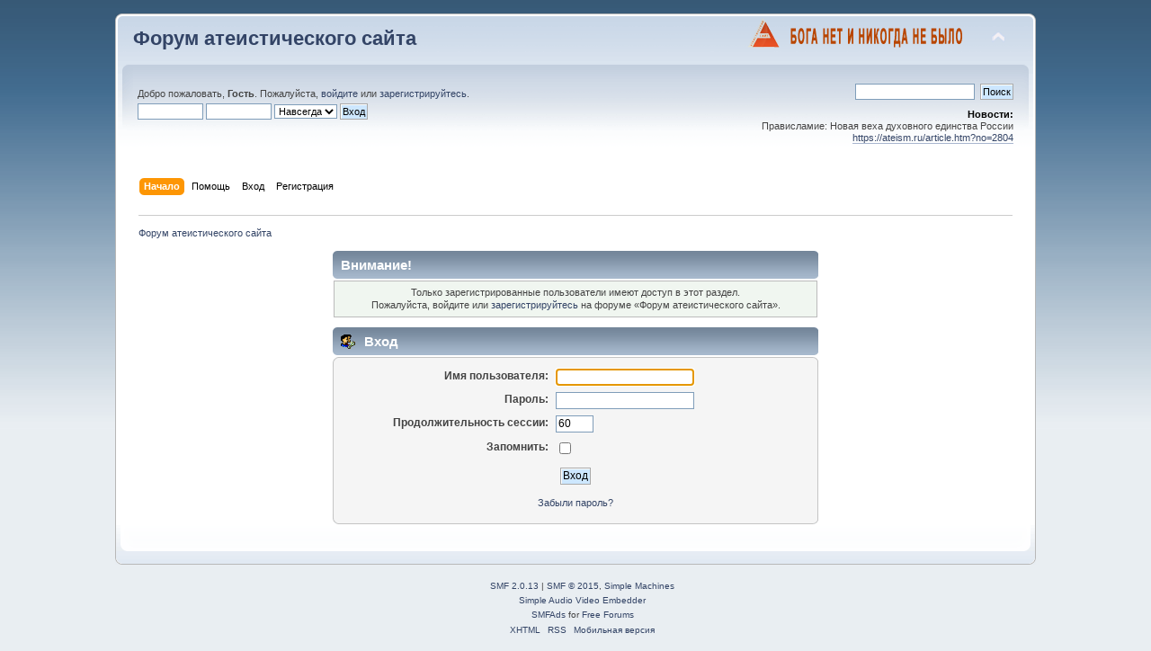

--- FILE ---
content_type: text/html; charset=UTF-8
request_url: http://ateism.ru/forum/index.php?PHPSESSID=685b8f65ag0su232b93c866061&action=profile;u=5221
body_size: 4125
content:
<!DOCTYPE html PUBLIC "-//W3C//DTD XHTML 1.0 Transitional//EN" "http://www.w3.org/TR/xhtml1/DTD/xhtml1-transitional.dtd">
<html xmlns="http://www.w3.org/1999/xhtml">
<head>
	<link rel="stylesheet" type="text/css" href="https://ateism.ru/forum/Themes/default/css/index.css?fin20" />
	<link rel="stylesheet" type="text/css" href="https://ateism.ru/forum/Themes/default/css/webkit.css" />
	<script type="text/javascript" src="https://ateism.ru/forum/Themes/default/scripts/script.js?fin20"></script>
	<script type="text/javascript" src="https://ateism.ru/forum/Themes/default/scripts/theme.js?fin20"></script>
	<script type="text/javascript"><!-- // --><![CDATA[
		var smf_theme_url = "https://ateism.ru/forum/Themes/default";
		var smf_default_theme_url = "https://ateism.ru/forum/Themes/default";
		var smf_images_url = "https://ateism.ru/forum/Themes/default/images";
		var smf_scripturl = "http://ateism.ru/forum/index.php?PHPSESSID=685b8f65ag0su232b93c866061&amp;";
		var smf_iso_case_folding = false;
		var smf_charset = "UTF-8";
		var ajax_notification_text = "Загружается...";
		var ajax_notification_cancel_text = "Отменить";
	// ]]></script>
	<meta http-equiv="Content-Type" content="text/html; charset=UTF-8" />
	<meta name="description" content="Вход" />
	<meta name="keywords" content="атеизм, материализм, религия, бог, вера, наука" />
	<title>Вход</title>
	<meta name="robots" content="noindex" />
	<link rel="help" href="http://ateism.ru/forum/index.php?PHPSESSID=685b8f65ag0su232b93c866061&amp;action=help" />
	<link rel="search" href="http://ateism.ru/forum/index.php?PHPSESSID=685b8f65ag0su232b93c866061&amp;action=search" />
	<link rel="contents" href="http://ateism.ru/forum/index.php?PHPSESSID=685b8f65ag0su232b93c866061&amp;" />
	<link rel="alternate" type="application/rss+xml" title="Форум атеистического сайта - RSS" href="http://ateism.ru/forum/index.php?PHPSESSID=685b8f65ag0su232b93c866061&amp;type=rss;action=.xml" /><!-- nCode Image Resizer -->
	<script type="text/javascript" src="https://ateism.ru/forum/Themes/default/ncode_imageresizer.js"></script>
	<script language="JavaScript" type="text/javascript"><!-- // -->
	NcodeImageResizer.BBURL = "https://ateism.ru/forum/Themes/default/images";
	NcodeImageResizer.MODE = "enlarge";
	NcodeImageResizer.MAXWIDTH = "800";
	NcodeImageResizer.MAXHEIGHT = "600";
	vbphrase = new Array();
	vbphrase['ncode_imageresizer_warning_small'] = 'Click this bar to view the full image.';
	vbphrase['ncode_imageresizer_warning_filesize'] = 'This image has been resized. Click this bar to view the full image. The original image is sized %1$sx%2$s and weighs %3$sKB.';
	vbphrase['ncode_imageresizer_warning_no_filesize'] = 'This image has been resized. Click this bar to view the full image. The original image is sized %1$sx%2$s.';
	vbphrase['ncode_imageresizer_warning_fullsize'] = 'Click this bar to view the small image.';
	// ]]></script>
	<link rel="stylesheet" type="text/css" href="https://ateism.ru/forum/Themes/default/css/BBCode-YouTube2.css" />
</head>
<body>
<div id="wrapper" style="width: 80%">
	<div id="header"><div class="frame">
		<div id="top_section">
			<h1 class="forumtitle">
				<a href="http://ateism.ru/forum/index.php?PHPSESSID=685b8f65ag0su232b93c866061&amp;">Форум атеистического сайта</a>
			</h1>
			<img id="upshrink" src="https://ateism.ru/forum/Themes/default/images/upshrink.png" alt="*" title="Свернуть/Развернуть" style="display: none;" />
			<img id="smflogo" src="https://ateism.ru/forum/Themes/default/images/smflogo.png" alt="Simple Machines Forum" title="Simple Machines Forum" />
		</div>
		<div id="upper_section" class="middletext">
			<div class="user">
				<script type="text/javascript" src="https://ateism.ru/forum/Themes/default/scripts/sha1.js"></script>
				<form id="guest_form" action="http://ateism.ru/forum/index.php?PHPSESSID=685b8f65ag0su232b93c866061&amp;action=login2" method="post" accept-charset="UTF-8"  onsubmit="hashLoginPassword(this, 'ac5683a9f18ab8cb06ea2f3337b0baa9');">
					<div class="info">Добро пожаловать, <strong>Гость</strong>. Пожалуйста, <a href="http://ateism.ru/forum/index.php?PHPSESSID=685b8f65ag0su232b93c866061&amp;action=login">войдите</a> или <a href="http://ateism.ru/forum/index.php?PHPSESSID=685b8f65ag0su232b93c866061&amp;action=register">зарегистрируйтесь</a>.</div>
					<input type="text" name="user" size="10" class="input_text" />
					<input type="password" name="passwrd" size="10" class="input_password" />
					<select name="cookielength">
						<option value="60">1 час</option>
						<option value="1440">1 день</option>
						<option value="10080">1 неделя</option>
						<option value="43200">1 месяц</option>
						<option value="-1" selected="selected">Навсегда</option>
					</select>
					<input type="submit" value="Вход" class="button_submit" /><br />
					<div class="info"></div>
					<input type="hidden" name="hash_passwrd" value="" />
				</form>
			</div>
			<div class="news normaltext">
				<form id="search_form" action="http://ateism.ru/forum/index.php?PHPSESSID=685b8f65ag0su232b93c866061&amp;action=search2" method="post" accept-charset="UTF-8">
					<input type="text" name="search" value="" class="input_text" />&nbsp;
					<input type="submit" name="submit" value="Поиск" class="button_submit" />
					<input type="hidden" name="advanced" value="0" /></form>
				<h2>Новости: </h2>
				<p>Прависламие: Новая веха духовного единства России<br /><a href="https://ateism.ru/article.htm?no=2804" class="bbc_link" target="_blank">https://ateism.ru/article.htm?no=2804</a></p>
			</div>
		</div>
		<br class="clear" />
		<script type="text/javascript"><!-- // --><![CDATA[
			var oMainHeaderToggle = new smc_Toggle({
				bToggleEnabled: true,
				bCurrentlyCollapsed: false,
				aSwappableContainers: [
					'upper_section'
				],
				aSwapImages: [
					{
						sId: 'upshrink',
						srcExpanded: smf_images_url + '/upshrink.png',
						altExpanded: 'Свернуть/Развернуть',
						srcCollapsed: smf_images_url + '/upshrink2.png',
						altCollapsed: 'Свернуть/Развернуть'
					}
				],
				oThemeOptions: {
					bUseThemeSettings: false,
					sOptionName: 'collapse_header',
					sSessionVar: 'a220906f88',
					sSessionId: 'ac5683a9f18ab8cb06ea2f3337b0baa9'
				},
				oCookieOptions: {
					bUseCookie: true,
					sCookieName: 'upshrink'
				}
			});
		// ]]></script>
		<div id="main_menu">
			<ul class="dropmenu" id="menu_nav">
				<li id="button_home">
					<a class="active firstlevel" href="http://ateism.ru/forum/index.php?PHPSESSID=685b8f65ag0su232b93c866061&amp;">
						<span class="last firstlevel">Начало</span>
					</a>
				</li>
				<li id="button_help">
					<a class="firstlevel" href="http://ateism.ru/forum/index.php?PHPSESSID=685b8f65ag0su232b93c866061&amp;action=help">
						<span class="firstlevel">Помощь</span>
					</a>
				</li>
				<li id="button_login">
					<a class="firstlevel" href="http://ateism.ru/forum/index.php?PHPSESSID=685b8f65ag0su232b93c866061&amp;action=login">
						<span class="firstlevel">Вход</span>
					</a>
				</li>
				<li id="button_register">
					<a class="firstlevel" href="http://ateism.ru/forum/index.php?PHPSESSID=685b8f65ag0su232b93c866061&amp;action=register">
						<span class="last firstlevel">Регистрация</span>
					</a>
				</li>
			</ul>
		</div>
		<br class="clear" />
	</div></div>
	<div id="content_section"><div class="frame">
		<div id="main_content_section">
	<div class="navigate_section">
		<ul>
			<li class="last">
				<a href="http://ateism.ru/forum/index.php?PHPSESSID=685b8f65ag0su232b93c866061&amp;"><span>Форум атеистического сайта</span></a>
			</li>
		</ul>
	</div>
	<script type="text/javascript" src="https://ateism.ru/forum/Themes/default/scripts/sha1.js"></script>
	<form action="http://ateism.ru/forum/index.php?PHPSESSID=685b8f65ag0su232b93c866061&amp;action=login2" method="post" accept-charset="UTF-8" name="frmLogin" id="frmLogin" onsubmit="hashLoginPassword(this, 'ac5683a9f18ab8cb06ea2f3337b0baa9');">
		<div class="tborder login">
			<div class="cat_bar">
				<h3 class="catbg">Внимание!</h3>
			</div>
			<p class="information centertext">
				Только зарегистрированные пользователи имеют доступ в этот раздел.<br />
				Пожалуйста, войдите или <a href="http://ateism.ru/forum/index.php?PHPSESSID=685b8f65ag0su232b93c866061&amp;action=register">зарегистрируйтесь</a> на форуме &laquo;Форум атеистического сайта&raquo;.
			</p>
			<div class="cat_bar">
				<h3 class="catbg">
					<img src="https://ateism.ru/forum/Themes/default/images/icons/login_sm.gif" alt="" class="icon" /> Вход
				</h3>
			</div>
			<span class="upperframe"><span></span></span>
			<div class="roundframe">
				<dl>
					<dt>Имя пользователя:</dt>
					<dd><input type="text" name="user" size="20" class="input_text" /></dd>
					<dt>Пароль:</dt>
					<dd><input type="password" name="passwrd" size="20" class="input_password" /></dd>
					<dt>Продолжительность сессии:</dt>
					<dd><input type="text" name="cookielength" size="4" maxlength="4" value="60" class="input_text" /></dd>
					<dt>Запомнить:</dt>
					<dd><input type="checkbox" name="cookieneverexp" class="input_check" onclick="this.form.cookielength.disabled = this.checked;" /></dd>
				</dl>
				<p class="centertext"><input type="submit" value="Вход" class="button_submit" /></p>
				<p class="centertext smalltext"><a href="http://ateism.ru/forum/index.php?PHPSESSID=685b8f65ag0su232b93c866061&amp;action=reminder">Забыли пароль?</a></p>
			</div>
			<span class="lowerframe"><span></span></span>
			<input type="hidden" name="hash_passwrd" value="" />
		</div>
	</form>
		<script type="text/javascript"><!-- // --><![CDATA[
			document.forms.frmLogin.user.focus();
		// ]]></script><!-- Yandex.RTB R-A-143668-1 -->
<div id="yandex_rtb_R-A-143668-1"></div>
<script type="text/javascript">
    (function(w, d, n, s, t) {
        w[n] = w[n] || [];
        w[n].push(function() {
            Ya.Context.AdvManager.render({
                blockId: "R-A-143668-1",
                renderTo: "yandex_rtb_R-A-143668-1",
                async: true
            });
        });
        t = d.getElementsByTagName("script")[0];
        s = d.createElement("script");
        s.type = "text/javascript";
        s.src = "//an.yandex.ru/system/context.js";
        s.async = true;
        t.parentNode.insertBefore(s, t);
    })(this, this.document, "yandexContextAsyncCallbacks");
</script>
		</div>
	</div></div>
<script type="text/javascript">
yandex_partner_id = 143668;
yandex_site_bg_color = 'FFFFFF';
yandex_ad_format = 'direct';
yandex_direct_type = 'posterHorizontal';
yandex_direct_limit = 4;
yandex_direct_title_font_size = 3;
yandex_direct_links_underline = true;
yandex_direct_title_color = '0000CC';
yandex_direct_url_color = '006600';
yandex_direct_text_color = '000000';
yandex_direct_hover_color = '0066FF';
yandex_direct_sitelinks_color = '0000CC';
yandex_direct_favicon = true;
yandex_no_sitelinks = false;
document.write('<scr'+'ipt type="text/javascript" src="//an.yandex.ru/system/context.js"></scr'+'ipt>');
</script>

	<div id="footer_section"><div class="frame">
		<ul class="reset">
			<li class="copyright">
			<span class="smalltext" style="display: inline; visibility: visible; font-family: Verdana, Arial, sans-serif;"><a href="http://ateism.ru/forum/index.php?PHPSESSID=685b8f65ag0su232b93c866061&amp;action=credits" title="Simple Machines Forum" target="_blank" class="new_win">SMF 2.0.13</a> |
 <a href="http://www.simplemachines.org/about/smf/license.php" title="License" target="_blank" class="new_win">SMF &copy; 2015</a>, <a href="http://www.simplemachines.org" title="Simple Machines" target="_blank" class="new_win">Simple Machines</a><br /><a href="http://www.createaforum.com" target="_blank">Simple Audio Video Embedder</a><br /><span class="smalltext"><a href="http://www.smfads.com" target="_blank">SMFAds</a> for <a href="http://www.createaforum.com" title="Forum Hosting" target="_blank">Free Forums</a></span>
			</span></li>
			<li><a id="button_xhtml" href="http://validator.w3.org/check?uri=referer" target="_blank" class="new_win" title="Valid XHTML 1.0!"><span>XHTML</span></a></li>
			<li><a id="button_rss" href="http://ateism.ru/forum/index.php?PHPSESSID=685b8f65ag0su232b93c866061&amp;action=.xml;type=rss" class="new_win"><span>RSS</span></a></li>
			<li class="last"><a id="button_wap2" href="http://ateism.ru/forum/index.php?PHPSESSID=685b8f65ag0su232b93c866061&amp;wap2" class="new_win"><span>Мобильная версия</span></a></li>
		</ul>
	</div></div>
</div><center>

<!-- Yandex.Metrika counter -->
<script type='text/javascript' >
   (function(m,e,t,r,i,k,a){m[i]=m[i]||function(){(m[i].a=m[i].a||[]).push(arguments)};
   m[i].l=1*new Date();
   for (var j = 0; j < document.scripts.length; j++) {if (document.scripts[j].src === r) { return; }}
   k=e.createElement(t),a=e.getElementsByTagName(t)[0],k.async=1,k.src=r,a.parentNode.insertBefore(k,a)})
   (window, document, 'script', 'https://mc.yandex.ru/metrika/tag.js', 'ym');

   ym(20500018, 'init', {
        clickmap:true,
        trackLinks:true,
        accurateTrackBounce:true
   });
</script>
<noscript><div><img src='https://mc.yandex.ru/watch/20500018' style='position:absolute; left:-9999px;' alt='' /></div></noscript>
<!-- /Yandex.Metrika counter -->

</center>
</body></html>